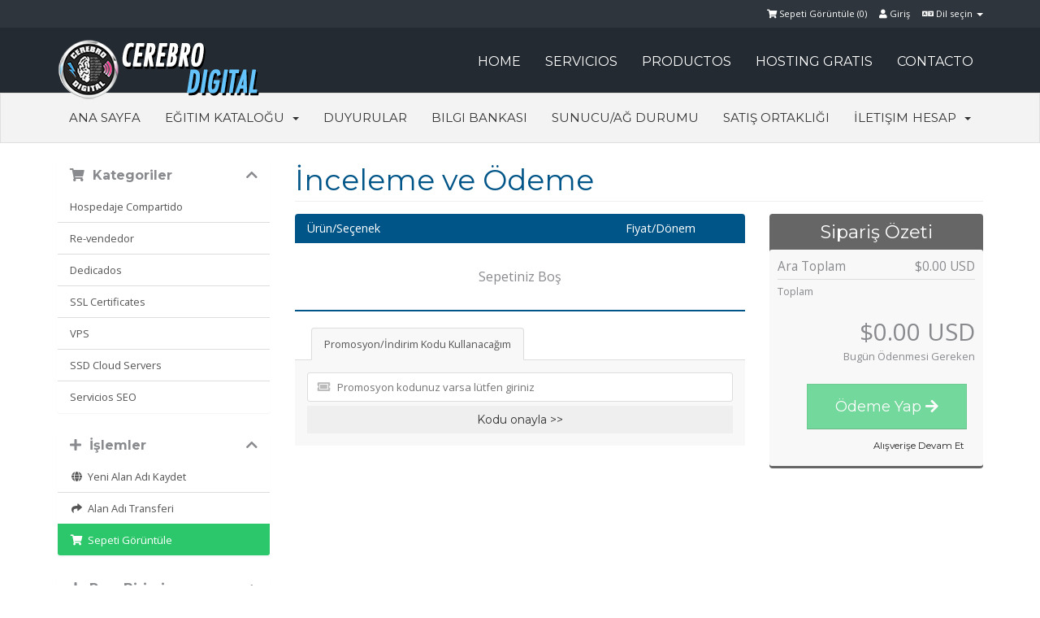

--- FILE ---
content_type: text/html; charset=utf-8
request_url: https://cerebro-digital.com/panel/cart.php?a=checkout&language=turkish
body_size: 11635
content:
<!DOCTYPE html>
<html lang="en">
<head>
    <meta charset="utf-8" />
    <meta http-equiv="X-UA-Compatible" content="IE=edge">
    <meta name="viewport" content="width=device-width, initial-scale=1">
    <title>Sepet - Cerebro Digital</title>

    <!-- Styling -->
<link href="//fonts.googleapis.com/css?family=Open+Sans:400,600|Raleway:400,700" rel="stylesheet">
<link href="/panel/templates/flathost/css/all.min.css?v=428f90" rel="stylesheet">
<link href="/panel/templates/flathost/css/custom.css" rel="stylesheet">
  
<!-- Flathost Styling -->
<link rel="stylesheet" href="/panel/templates/flathost/css/flathost.css">

<!--==== GOOGLE FONT =======-->
<link href="//fonts.googleapis.com/css?family=Montserrat:400,700" rel="stylesheet" type="text/css">

<!-- Custom Styling -->
<link href="/panel/templates/flathost/css/custom.css" rel="stylesheet">

<!-- HTML5 Shim and Respond.js IE8 support of HTML5 elements and media queries -->
<!-- WARNING: Respond.js doesn't work if you view the page via file:// -->
<!--[if lt IE 9]>
  <script src="https://oss.maxcdn.com/libs/html5shiv/3.7.0/html5shiv.js"></script>
  <script src="https://oss.maxcdn.com/libs/respond.js/1.4.2/respond.min.js"></script>
<![endif]-->

<script type="text/javascript">
    var csrfToken = 'ddfa7803cd87c1b14120f9df1515ca29eba76b70',
        markdownGuide = 'Markdown Rehberi',
        locale = 'en',
        saved = 'kaydedildi',
        saving = 'otomatik kaydediliyor';
</script>
<script src="/panel/templates/flathost/js/scripts.min.js?v=428f90"></script>


    
        <script type="text/javascript">
        //<![CDATA[
            jQuery(document).ready(function(){
    
                jQuery("input[name='phonenumber']").blur(function(){
                    if(!this.value.match(/^(\+?[0-9]{1,3})\.[0-9]+x?[0-9]*$/))
                    {
                        if(!jQuery("#msg").length)
                        {
                            jQuery("input[name='phonenumber']").after("<div id='msg'></div>");
                        }
                        jQuery("#msg").html("<span style='color:#DF0101'>Invalid Phone Number Format (ex. +1.4163334444 or 1.4163334444)</span>");
                         jQuery(".btn-primary").prop("disabled", true);
                    }
                    else
                    {
                        jQuery("#msg").html("");
                        jQuery(".btn-primary").prop("disabled", false);
                    }
                })
            
            jQuery("input[name='email']").blur(function(){
                if(!this.value.match(/^(("[\w-\s]+")|([\w-]+(?:\.[\w-]+)*)|("[\w-\s]+")([\w-]+(?:\.[\w-]+)*))(@((?:[\w-]+\.)*\w[\w-]{0,66})\.([a-z]{2,6}(?:\.[a-z]{2})?)$)|(@\[?((25[0-5]\.|2[0-4][0-9]\.|1[0-9]{2}\.|[0-9]{1,2}\.))((25[0-5]|2[0-4][0-9]|1[0-9]{2}|[0-9]{1,2})\.){2}(25[0-5]|2[0-4][0-9]|1[0-9]{2}|[0-9]{1,2})\]?$)/))
                {
                    if(!jQuery("#msgemail").length)
                    {
                        jQuery("input[name='email']").after("<div id='msgemail'></div>");
                    }
                    jQuery("#msgemail").html("<span style='color:#DF0101'>Invalid Email Format (ex. johndoe@domain.com)</span>");
                     jQuery(".btn-primary").prop("disabled", true);
                }
                else
                {
                    jQuery("#msgemail").html("");
                    jQuery(".btn-primary").prop("disabled", false);
                }
            })
        
            var phoneArray = ["contactdetails[Registrant][Phone]","contactdetails[Billing][Phone]","contactdetails[Admin][Phone]","contactdetails[Tech][Phone]"];
            jQuery("input[name^='contactdetails']").each(function(e){    
                  if(jQuery.inArray(this.name,phoneArray) >= 0)
                  {
                      var phoneVal = "";
                      jQuery("input[name='"+this.name+"']").blur(function(){
                            var divId = this.name.replace("contactdetails[","").replace("][Phone]","");
                            var phoneVal = this.value;
                            if(!phoneVal.match(/^(\+?[0-9]{1,3})\.[0-9]+x?[0-9]*$/))
                            {
                                if(!jQuery("#msg"+divId).length)
                                {
                                    jQuery("input[name='"+this.name+"']").after("<div id='msg"+divId+"'></div>");
                                }
                                jQuery("#msg"+divId).html("<span style='color:#DF0101'>Invalid Phone Number Format (ex. +1.4163334444 or 1.4163334444)</span>");
                                jQuery(".btn-primary").prop("disabled", true);
                                jQuery("input[value='Save Changes']").prop("disabled", true)
                            }
                            else
                            {
                                jQuery("#msg"+divId).html("");
                                jQuery(".btn-primary").prop("disabled", false);
                                jQuery("input[value='Save Changes']").prop("disabled", false)
                            }
                      })
                     
                  }
                
            });
            
        
            var emailArray = ["contactdetails[Registrant][Email]","contactdetails[Billing][Email]","contactdetails[Admin][Email]","contactdetails[Tech][Email]"];
            jQuery("input[name^='contactdetails']").each(function(e){    
                  if(jQuery.inArray(this.name,emailArray) >= 0)
                  {
                      var emailVal = "";
                      jQuery("input[name='"+this.name+"']").blur(function(){
                            var divIdEmail = this.name.replace("contactdetails[","").replace("]","").replace("[","").replace("]","");
                            var emailVal = this.value;
                            if(!emailVal.match(/^(("[\w-\s]+")|([\w-]+(?:\.[\w-]+)*)|("[\w-\s]+")([\w-]+(?:\.[\w-]+)*))(@((?:[\w-]+\.)*\w[\w-]{0,66})\.([a-z]{2,6}(?:\.[a-z]{2})?)$)|(@\[?((25[0-5]\.|2[0-4][0-9]\.|1[0-9]{2}\.|[0-9]{1,2}\.))((25[0-5]|2[0-4][0-9]|1[0-9]{2}|[0-9]{1,2})\.){2}(25[0-5]|2[0-4][0-9]|1[0-9]{2}|[0-9]{1,2})\]?$)/))
                            {
                                if(!jQuery("#msg"+divIdEmail).length)
                                {
                                    jQuery("input[name='"+this.name+"']").after("<div id='msg"+divIdEmail+"'></div>");
                                }
                                jQuery("#msg"+divIdEmail).html("<span style='color:#DF0101'>Invalid Email Format (ex. johndoe@domain.com)</span>");
                                jQuery(".btn-primary").prop("disabled", true);
                                jQuery("input[value='Save Changes']").prop("disabled", true);
                            }
                            else
                            {
                                jQuery("#msg"+divIdEmail).html("");
                                jQuery(".btn-primary").prop("disabled", false);
                                jQuery("input[value='Save Changes']").prop("disabled", false)
                            }
                      })
                     
                  }
                
            });
            
        
            var faxArray = ["contactdetails[Registrant][Fax]","contactdetails[Billing][Fax]","contactdetails[Admin][Fax]","contactdetails[Tech][Fax]"];
            jQuery("input[name^='contactdetails']").each(function(e){    
                  if(jQuery.inArray(this.name,faxArray) >= 0)
                  {
                      var faxVal = "";
                      jQuery("input[name='"+this.name+"']").blur(function(){
                            var divIdFax = this.name.replace("contactdetails[","").replace("]","").replace("[","").replace("]","");
                            var faxVal = this.value;
                            if(!faxVal.match(/^(\+?[0-9]{1,3})\.[0-9]+x?[0-9]*$/))
                            {
                                if(!jQuery("#msg"+divIdFax).length)
                                {
                                    jQuery("input[name='"+this.name+"']").after("<div id='msg"+divIdFax+"'></div>");
                                }
                                jQuery("#msg"+divIdFax).html("<span style='color:#DF0101'>Invalid Fax Format (ex. +1.4163334444 or 1.4163334444)</span>");
                                jQuery(".btn-primary").prop("disabled", true);
                                jQuery("input[value='Save Changes']").prop("disabled", true)
                            }
                            else
                            {
                                jQuery("#msg"+divIdFax).html("");
                                jQuery(".btn-primary").prop("disabled", false);
                                jQuery("input[value='Save Changes']").prop("disabled", false)
                            }
                      })
                     
                  }
                
            });
            
        
            jQuery("input[name='domaincontactphonenumber']").blur(function(){
                if(!this.value.match(/^(\+?[0-9]{1,3})\.[0-9]+x?[0-9]*$/))
                {
                    if(!jQuery("#msgdomaincontactphonenumber").length)
                    {
                        jQuery("input[name='domaincontactphonenumber']").after("<div id='msgdomaincontactphonenumber'></div>");
                    }
                    jQuery("#msgdomaincontactphonenumber").html("<span style='color:#DF0101'>Invalid Phone Number Format (ex. +1.4163334444 or 1.4163334444)</span>");
                     jQuery(".ordernow").prop("disabled", true);
                }
                else
                {
                    jQuery("#msgdomaincontactphonenumber").html("");
                    jQuery(".ordernow").prop("disabled", false);
                }
            })
        
            jQuery("input[name='domaincontactemail']").blur(function(){
                if(!this.value.match(/^(("[\w-\s]+")|([\w-]+(?:\.[\w-]+)*)|("[\w-\s]+")([\w-]+(?:\.[\w-]+)*))(@((?:[\w-]+\.)*\w[\w-]{0,66})\.([a-z]{2,6}(?:\.[a-z]{2})?)$)|(@\[?((25[0-5]\.|2[0-4][0-9]\.|1[0-9]{2}\.|[0-9]{1,2}\.))((25[0-5]|2[0-4][0-9]|1[0-9]{2}|[0-9]{1,2})\.){2}(25[0-5]|2[0-4][0-9]|1[0-9]{2}|[0-9]{1,2})\]?$)/))
                {
                    if(!jQuery("#msgdomaincontactemail").length)
                    {
                        jQuery("input[name='domaincontactemail']").after("<div id='msgdomaincontactemail'></div>");
                    }
                    jQuery("#msgdomaincontactemail").html("<span style='color:#DF0101'>Invalid Email Format (ex. johndoe@domain.com)</span>");
                    jQuery(".ordernow").prop("disabled", true);
                }
                else
                {
                    jQuery("#msgdomaincontactemail").html("");
                    jQuery(".ordernow").prop("disabled", false);
                }
            })
        
        });
        //]]>
        </script>



<!-- Dynamic Template Compatibility -->
<!-- Please update your theme to include or have a comment on the following to negate dynamic inclusion -->
<link rel="stylesheet" type="text/css" href="/panel/assets/css/fontawesome-all.min.css" />

</head>
<body>





        


		<div class="topbar">
			<div class="container">
				<div class="row">
				 
					<div class="col-md-12 tb-right">
						  <!-- Top Bar -->
        <div id="top-nav">
            <!-- Language -->
                            <div class="pull-right nav">
                    <a href="#" class="quick-nav" data-toggle="popover" id="languageChooser"><i class="fa fa-language"></i> Dil seçin <span class="caret"></span></a>
                    <div id="languageChooserContent" class="hidden">
                        <ul>
                                                            <li><a href="/panel/cart.php?a=checkout&amp;language=arabic">العربية</a></li>
                                                            <li><a href="/panel/cart.php?a=checkout&amp;language=azerbaijani">Azerbaijani</a></li>
                                                            <li><a href="/panel/cart.php?a=checkout&amp;language=catalan">Català</a></li>
                                                            <li><a href="/panel/cart.php?a=checkout&amp;language=chinese">中文</a></li>
                                                            <li><a href="/panel/cart.php?a=checkout&amp;language=croatian">Hrvatski</a></li>
                                                            <li><a href="/panel/cart.php?a=checkout&amp;language=czech">Čeština</a></li>
                                                            <li><a href="/panel/cart.php?a=checkout&amp;language=danish">Dansk</a></li>
                                                            <li><a href="/panel/cart.php?a=checkout&amp;language=dutch">Nederlands</a></li>
                                                            <li><a href="/panel/cart.php?a=checkout&amp;language=english">English</a></li>
                                                            <li><a href="/panel/cart.php?a=checkout&amp;language=estonian">Estonian</a></li>
                                                            <li><a href="/panel/cart.php?a=checkout&amp;language=farsi">Persian</a></li>
                                                            <li><a href="/panel/cart.php?a=checkout&amp;language=french">Français</a></li>
                                                            <li><a href="/panel/cart.php?a=checkout&amp;language=german">Deutsch</a></li>
                                                            <li><a href="/panel/cart.php?a=checkout&amp;language=hebrew">עברית</a></li>
                                                            <li><a href="/panel/cart.php?a=checkout&amp;language=hungarian">Magyar</a></li>
                                                            <li><a href="/panel/cart.php?a=checkout&amp;language=italian">Italiano</a></li>
                                                            <li><a href="/panel/cart.php?a=checkout&amp;language=macedonian">Macedonian</a></li>
                                                            <li><a href="/panel/cart.php?a=checkout&amp;language=norwegian">Norwegian</a></li>
                                                            <li><a href="/panel/cart.php?a=checkout&amp;language=portuguese-br">Português</a></li>
                                                            <li><a href="/panel/cart.php?a=checkout&amp;language=portuguese-pt">Português</a></li>
                                                            <li><a href="/panel/cart.php?a=checkout&amp;language=romanian">Română</a></li>
                                                            <li><a href="/panel/cart.php?a=checkout&amp;language=russian">Русский</a></li>
                                                            <li><a href="/panel/cart.php?a=checkout&amp;language=spanish">Español</a></li>
                                                            <li><a href="/panel/cart.php?a=checkout&amp;language=swedish">Svenska</a></li>
                                                            <li><a href="/panel/cart.php?a=checkout&amp;language=turkish">Türkçe</a></li>
                                                            <li><a href="/panel/cart.php?a=checkout&amp;language=ukranian">Українська</a></li>
                                                    </ul>
                    </div>
                </div>
                        <!-- Login/Account Notifications -->
                            <div class="pull-right nav">
                    <a href="#" class="quick-nav" data-toggle="popover" id="loginOrRegister" data-placement="bottom"><i class="fa fa-user"></i> Giriş</a>
                    <div id="loginOrRegisterContent" class="hidden">
                        <form action="https://cerebro-digital.com/panel/dologin.php" method="post" role="form">
<input type="hidden" name="token" value="ddfa7803cd87c1b14120f9df1515ca29eba76b70" />
                            <div class="form-group">
                                <input type="email" name="username" class="form-control" placeholder="E-Posta Adresi" required />
                            </div>
                            <div class="form-group">
                                <div class="input-group">
                                    <input type="password" name="password" class="form-control" placeholder="Şifre" autocomplete="off" required />
                                    <span class="input-group-btn">
                                        <input type="submit" class="btn btn-primary" value="Giriş" />
                                    </span>
                                </div>
                            </div>
                            <label class="checkbox-inline">
                                <input type="checkbox" name="rememberme" /> Beni hatırla &bull; <a href="/panel/pwreset.php">Şifremi Unuttum?</a>
                            </label>
                        </form>
                                                 <hr />
                            Henüz hesabınız yok mu? <a href="/panel/register.php">Buraya tıklayarak hemen hesap oluşturun...</a>
                                             </div>
                </div>
                        <!-- Shopping Cart -->
            <div class="pull-right nav">
                <a href="/panel/cart.php?a=view" class="quick-nav"><i class="fa fa-shopping-cart"></i> <span class="hidden-xs">Sepeti Görüntüle (</span><span id="cartItemCount">0</span><span class="hidden-xs">)</span></a>
            </div>
 
        </div>

       
					</div>
				</div>
			</div>
		</div>
        
		

<!--===== FLATHOST NAVIGATION ======-->

<nav class="navbar navbar-default navbar-static-top" role="navigation"> 
  <!-- Brand and toggle get grouped for better mobile display -->
  <div class="container">
    <div class="navbar-header">
      <button type="button" class="navbar-toggle" data-toggle="collapse" data-target=".navbar-ex1-collapse"> <span class="sr-only">Toggle navigation</span> <span class="icon-bar"></span> <span class="icon-bar"></span> <span class="icon-bar"></span> </button>
      <a class="navbar-brand" href="/panel/index.php"> <img src="/panel/templates/flathost/img/logo.png" alt="Cerebro Digital" /> </a> </div>
    <!-- Collect the nav links, forms, and other content for toggling -->
    <div class="collapse navbar-collapse navbar-ex1-collapse">
      <ul class="nav navbar-nav navbar-right">
        <li><a href="../index.html">HOME</a></li>
        <li class="hidden-sm"><a href="http://cerebro-digital.com/#servicios">SERVICIOS</a></li>
        <li class="hidden-sm"><a href="http://cerebro-digital.com/#productos">PRODUCTOS</a></li>
        <li><a href="http://cerebro-digital.com/#gratis">HOSTING GRATIS</a></li>
        <li><a href="#">CONTACTO</a></li>
      </ul>
      </li>
      </ul>
    </div>
    <!-- /.navbar-collapse --> 
    
  </div>
</nav>



<section id="main-menu">

    <nav id="nav" class="navbar navbar-inverse navbar-main" role="navigation">
        <div class="container">
            <!-- Brand and toggle get grouped for better mobile display -->
            <div class="navbar-header">
                <button type="button" class="navbar-toggle" data-toggle="collapse" data-target="#bs-example-navbar-collapse-1">
                    <span class="sr-only">Toggle navigation</span>
                    <span class="icon-bar"></span>
                    <span class="icon-bar"></span>
                    <span class="icon-bar"></span>
                </button>
            </div>

            <!-- Collect the nav links, forms, and other content for toggling -->
            <div class="collapse navbar-collapse" id="bs-example-navbar-collapse-1">

                <ul class="nav navbar-nav">

                        <li menuItemName="Home" id="Primary_Navbar-Home">
        <a href="/panel/index.php">
                        Ana Sayfa
                                </a>
            </li>
    <li menuItemName="Store" class="dropdown" id="Primary_Navbar-Store">
        <a class="dropdown-toggle" data-toggle="dropdown" href="#">
                        Eğitim Kataloğu
                        &nbsp;<b class="caret"></b>        </a>
                    <ul class="dropdown-menu">
                            <li menuItemName="Browse Products Services" id="Primary_Navbar-Store-Browse_Products_Services">
                    <a href="/panel/cart.php">
                                                Tümünü Görüntüle
                                            </a>
                </li>
                            <li menuItemName="Shop Divider 1" class="nav-divider" id="Primary_Navbar-Store-Shop_Divider_1">
                    <a href="">
                                                -----
                                            </a>
                </li>
                            <li menuItemName="Hospedaje Compartido" id="Primary_Navbar-Store-Hospedaje_Compartido">
                    <a href="/panel/cart.php?gid=1">
                                                Hospedaje Compartido
                                            </a>
                </li>
                            <li menuItemName="Re-vendedor" id="Primary_Navbar-Store-Re-vendedor">
                    <a href="/panel/cart.php?gid=2">
                                                Re-vendedor
                                            </a>
                </li>
                            <li menuItemName="Dedicados" id="Primary_Navbar-Store-Dedicados">
                    <a href="/panel/cart.php?gid=3">
                                                Dedicados
                                            </a>
                </li>
                            <li menuItemName="SSL Certificates" id="Primary_Navbar-Store-SSL_Certificates">
                    <a href="/panel/cart.php?gid=4">
                                                SSL Certificates
                                            </a>
                </li>
                            <li menuItemName="VPS" id="Primary_Navbar-Store-VPS">
                    <a href="/panel/cart.php?gid=7">
                                                VPS
                                            </a>
                </li>
                            <li menuItemName="SSD Cloud Servers" id="Primary_Navbar-Store-SSD_Cloud_Servers">
                    <a href="/panel/cart.php?gid=8">
                                                SSD Cloud Servers
                                            </a>
                </li>
                            <li menuItemName="Servicios SEO" id="Primary_Navbar-Store-Servicios_SEO">
                    <a href="/panel/cart.php?gid=9">
                                                Servicios SEO
                                            </a>
                </li>
                            <li menuItemName="Register a New Domain" id="Primary_Navbar-Store-Register_a_New_Domain">
                    <a href="/panel/cart.php?a=add&domain=register">
                                                Yeni Alan Adı Kaydet
                                            </a>
                </li>
                            <li menuItemName="Transfer a Domain to Us" id="Primary_Navbar-Store-Transfer_a_Domain_to_Us">
                    <a href="/panel/cart.php?a=add&domain=transfer">
                                                Alan Adı Transfer
                                            </a>
                </li>
                        </ul>
            </li>
    <li menuItemName="Announcements" id="Primary_Navbar-Announcements">
        <a href="/panel/index.php?rp=/announcements">
                        Duyurular
                                </a>
            </li>
    <li menuItemName="Knowledgebase" id="Primary_Navbar-Knowledgebase">
        <a href="/panel/index.php?rp=/knowledgebase">
                        Bilgi Bankası
                                </a>
            </li>
    <li menuItemName="Network Status" id="Primary_Navbar-Network_Status">
        <a href="/panel/serverstatus.php">
                        Sunucu/Ağ Durumu
                                </a>
            </li>
    <li menuItemName="Affiliates" id="Primary_Navbar-Affiliates">
        <a href="/panel/affiliates.php">
                        Satış Ortaklığı
                                </a>
            </li>
    <li menuItemName="Contact Us" id="Primary_Navbar-Contact_Us">
        <a href="/panel/contact.php">
                        İletişim
                                </a>
            </li>

                </ul>

                <ul class="nav navbar-nav navbar-right">

                        <li menuItemName="Account" class="dropdown" id="Secondary_Navbar-Account">
        <a class="dropdown-toggle" data-toggle="dropdown" href="#">
                        Hesap
                        &nbsp;<b class="caret"></b>        </a>
                    <ul class="dropdown-menu">
                            <li menuItemName="Login" id="Secondary_Navbar-Account-Login">
                    <a href="/panel/clientarea.php">
                                                Giriş
                                            </a>
                </li>
                            <li menuItemName="Register" id="Secondary_Navbar-Account-Register">
                    <a href="/panel/register.php">
                                                Kayıt
                                            </a>
                </li>
                            <li menuItemName="Divider" class="nav-divider" id="Secondary_Navbar-Account-Divider">
                    <a href="">
                                                -----
                                            </a>
                </li>
                            <li menuItemName="Forgot Password?" id="Secondary_Navbar-Account-Forgot_Password?">
                    <a href="/panel/index.php?rp=/password/reset/begin">
                                                Şifremi Unuttum?
                                            </a>
                </li>
                        </ul>
            </li>

                </ul>

            </div><!-- /.navbar-collapse -->
        </div>
    </nav>

</section>






<section id="main-body" class="container">

    <div class="row">
                <!-- Container for main page display content -->
        <div class="col-xs-12 main-content">
            


    <script>
        // Define state tab index value
        var statesTab = 10;
        var stateNotRequired = true;
    </script>
    <link rel="stylesheet" type="text/css" href="/panel/templates/orderforms/standard_cart/css/all.min.css?v=428f90" />
<script type="text/javascript" src="/panel/templates/orderforms/standard_cart/js/scripts.min.js?v=428f90"></script>
    <script type="text/javascript" src="/panel/assets/js/StatesDropdown.js"></script>

    <div id="order-standard_cart">

        <div class="row">

            <div class="pull-md-right col-md-9">

                <div class="header-lined">
                    <h1>İnceleme ve Ödeme</h1>
                </div>

            </div>

            <div class="col-md-3 pull-md-left sidebar hidden-xs hidden-sm">

                    <div menuItemName="Categories" class="panel panel-sidebar">
        <div class="panel-heading">
            <h3 class="panel-title">
                                    <i class="fas fa-shopping-cart"></i>&nbsp;
                
                Kategoriler

                
                <i class="fas fa-chevron-up panel-minimise pull-right"></i>
            </h3>
        </div>

        
                    <div class="list-group">
                                                            <a menuItemName="Hospedaje Compartido" href="/panel/cart.php?gid=1" class="list-group-item" id="Secondary_Sidebar-Categories-Hospedaje_Compartido">
                            
                            Hospedaje Compartido

                                                    </a>
                                                                                <a menuItemName="Re-vendedor" href="/panel/cart.php?gid=2" class="list-group-item" id="Secondary_Sidebar-Categories-Re-vendedor">
                            
                            Re-vendedor

                                                    </a>
                                                                                <a menuItemName="Dedicados" href="/panel/cart.php?gid=3" class="list-group-item" id="Secondary_Sidebar-Categories-Dedicados">
                            
                            Dedicados

                                                    </a>
                                                                                <a menuItemName="SSL Certificates" href="/panel/cart.php?gid=4" class="list-group-item" id="Secondary_Sidebar-Categories-SSL_Certificates">
                            
                            SSL Certificates

                                                    </a>
                                                                                <a menuItemName="VPS" href="/panel/cart.php?gid=7" class="list-group-item" id="Secondary_Sidebar-Categories-VPS">
                            
                            VPS

                                                    </a>
                                                                                <a menuItemName="SSD Cloud Servers" href="/panel/cart.php?gid=8" class="list-group-item" id="Secondary_Sidebar-Categories-SSD_Cloud_Servers">
                            
                            SSD Cloud Servers

                                                    </a>
                                                                                <a menuItemName="Servicios SEO" href="/panel/cart.php?gid=9" class="list-group-item" id="Secondary_Sidebar-Categories-Servicios_SEO">
                            
                            Servicios SEO

                                                    </a>
                                                </div>
        
            </div>

        <div menuItemName="Actions" class="panel panel-sidebar">
        <div class="panel-heading">
            <h3 class="panel-title">
                                    <i class="fas fa-plus"></i>&nbsp;
                
                İşlemler

                
                <i class="fas fa-chevron-up panel-minimise pull-right"></i>
            </h3>
        </div>

        
                    <div class="list-group">
                                                            <a menuItemName="Domain Registration" href="/panel/cart.php?a=add&domain=register" class="list-group-item" id="Secondary_Sidebar-Actions-Domain_Registration">
                                                            <i class="fas fa-globe fa-fw"></i>&nbsp;
                            
                            Yeni Alan Adı Kaydet

                                                    </a>
                                                                                <a menuItemName="Domain Transfer" href="/panel/cart.php?a=add&domain=transfer" class="list-group-item" id="Secondary_Sidebar-Actions-Domain_Transfer">
                                                            <i class="fas fa-share fa-fw"></i>&nbsp;
                            
                            Alan Adı Transferi

                                                    </a>
                                                                                <a menuItemName="View Cart" href="/panel/cart.php?a=view" class="list-group-item active" id="Secondary_Sidebar-Actions-View_Cart">
                                                            <i class="fas fa-shopping-cart fa-fw"></i>&nbsp;
                            
                            Sepeti Görüntüle

                                                    </a>
                                                </div>
        
            </div>

        <div menuItemName="Choose Currency" class="panel panel-sidebar">
        <div class="panel-heading">
            <h3 class="panel-title">
                                    <i class="fas fa-plus"></i>&nbsp;
                
                Para Birimi

                
                <i class="fas fa-chevron-up panel-minimise pull-right"></i>
            </h3>
        </div>

                    <div class="panel-body">
                <form method="post" action="cart.php?a=view">
<input type="hidden" name="token" value="ddfa7803cd87c1b14120f9df1515ca29eba76b70" />
    <select name="currency" onchange="submit()" class="form-control"><option value="2">MXN</option><option value="1" selected>USD</option>    </select>
</form>
            </div>
        
        
            </div>

    
            </div>

            <div class="col-md-9 pull-md-right">

                <div class="categories-collapsed visible-xs visible-sm clearfix">

    <div class="pull-left form-inline">
        <form method="get" action="/panel/cart.php">
            <select name="gid" onchange="submit()" class="form-control">
                <optgroup label="Product Categories">
                                            <option value="1">Hospedaje Compartido</option>
                                            <option value="2">Re-vendedor</option>
                                            <option value="3">Dedicados</option>
                                            <option value="4">SSL Certificates</option>
                                            <option value="7">VPS</option>
                                            <option value="8">SSD Cloud Servers</option>
                                            <option value="9">Servicios SEO</option>
                                    </optgroup>
                <optgroup label="Actions">
                                                                <option value="registerdomain">Yeni Alan Adı Kaydet</option>
                                                                <option value="transferdomain">Alan Adı Transferi</option>
                                        <option value="viewcart">Sepeti Görüntüle</option>
                </optgroup>
            </select>
        </form>
    </div>

            <div class="pull-right form-inline">
            <form method="post" action="cart.php?a=checkout">
<input type="hidden" name="token" value="ddfa7803cd87c1b14120f9df1515ca29eba76b70" />
                <select name="currency" onchange="submit()" class="form-control">
                    <option value="">Para Birimi</option>
                                            <option value="2">MXN</option>
                                            <option value="1" selected>USD</option>
                                    </select>
            </form>
        </div>
    
</div>

                <div class="row">
                    <div class="col-md-8">

                        
                        
                        <form method="post" action="/panel/cart.php?a=view">
<input type="hidden" name="token" value="ddfa7803cd87c1b14120f9df1515ca29eba76b70" />

                            <div class="view-cart-items-header">
                                <div class="row">
                                    <div class="col-sm-7 col-xs-7">
                                        Ürün/Seçenek
                                    </div>
                                                                        <div class="col-sm-4 col-xs-5 text-right">
                                        Fiyat/Dönem
                                    </div>
                                </div>
                            </div>
                            <div class="view-cart-items">

                                
                                
                                
                                
                                
                                                                    <div class="view-cart-empty">
                                        Sepetiniz Boş
                                    </div>
                                
                            </div>

                            
                        </form>

                        
                        
                        <div class="view-cart-tabs">
                            <ul class="nav nav-tabs" role="tablist">
                                <li role="presentation" class="active"><a href="#applyPromo" aria-controls="applyPromo" role="tab" data-toggle="tab">Promosyon/İndirim Kodu Kullanacağım</a></li>
                                                            </ul>
                            <div class="tab-content">
                                <div role="tabpanel" class="tab-pane active promo" id="applyPromo">
                                                                            <form method="post" action="cart.php?a=view">
<input type="hidden" name="token" value="ddfa7803cd87c1b14120f9df1515ca29eba76b70" />
                                            <div class="form-group prepend-icon ">
                                                <label for="cardno" class="field-icon">
                                                    <i class="fas fa-ticket-alt"></i>
                                                </label>
                                                <input type="text" name="promocode" id="inputPromotionCode" class="field" placeholder="Promosyon kodunuz varsa lütfen giriniz" required="required">
                                            </div>
                                            <button type="submit" name="validatepromo" class="btn btn-block" value="Kodu onayla &gt;&gt;">
                                                Kodu onayla &gt;&gt;
                                            </button>
                                        </form>
                                                                    </div>
                                <div role="tabpanel" class="tab-pane" id="calcTaxes">

                                    <form method="post" action="cart.php?a=setstateandcountry">
<input type="hidden" name="token" value="ddfa7803cd87c1b14120f9df1515ca29eba76b70" />
                                        <div class="form-horizontal">
                                            <div class="form-group">
                                                <label for="inputState" class="col-sm-4 control-label">İlçe</label>
                                                <div class="col-sm-7">
                                                    <input type="text" name="state" id="inputState" value="" class="form-control" />
                                                </div>
                                            </div>
                                            <div class="form-group">
                                                <label for="inputCountry" class="col-sm-4 control-label">Ülke</label>
                                                <div class="col-sm-7">
                                                    <select name="country" id="inputCountry" class="form-control">
                                                                                                                    <option value="AF">
                                                                Afghanistan
                                                            </option>
                                                                                                                    <option value="AX">
                                                                Aland Islands
                                                            </option>
                                                                                                                    <option value="AL">
                                                                Albania
                                                            </option>
                                                                                                                    <option value="DZ">
                                                                Algeria
                                                            </option>
                                                                                                                    <option value="AS">
                                                                American Samoa
                                                            </option>
                                                                                                                    <option value="AD">
                                                                Andorra
                                                            </option>
                                                                                                                    <option value="AO">
                                                                Angola
                                                            </option>
                                                                                                                    <option value="AI">
                                                                Anguilla
                                                            </option>
                                                                                                                    <option value="AQ">
                                                                Antarctica
                                                            </option>
                                                                                                                    <option value="AG">
                                                                Antigua And Barbuda
                                                            </option>
                                                                                                                    <option value="AR">
                                                                Argentina
                                                            </option>
                                                                                                                    <option value="AM">
                                                                Armenia
                                                            </option>
                                                                                                                    <option value="AW">
                                                                Aruba
                                                            </option>
                                                                                                                    <option value="AU">
                                                                Australia
                                                            </option>
                                                                                                                    <option value="AT">
                                                                Austria
                                                            </option>
                                                                                                                    <option value="AZ">
                                                                Azerbaijan
                                                            </option>
                                                                                                                    <option value="BS">
                                                                Bahamas
                                                            </option>
                                                                                                                    <option value="BH">
                                                                Bahrain
                                                            </option>
                                                                                                                    <option value="BD">
                                                                Bangladesh
                                                            </option>
                                                                                                                    <option value="BB">
                                                                Barbados
                                                            </option>
                                                                                                                    <option value="BY">
                                                                Belarus
                                                            </option>
                                                                                                                    <option value="BE">
                                                                Belgium
                                                            </option>
                                                                                                                    <option value="BZ">
                                                                Belize
                                                            </option>
                                                                                                                    <option value="BJ">
                                                                Benin
                                                            </option>
                                                                                                                    <option value="BM">
                                                                Bermuda
                                                            </option>
                                                                                                                    <option value="BT">
                                                                Bhutan
                                                            </option>
                                                                                                                    <option value="BO">
                                                                Bolivia
                                                            </option>
                                                                                                                    <option value="BA">
                                                                Bosnia And Herzegovina
                                                            </option>
                                                                                                                    <option value="BW">
                                                                Botswana
                                                            </option>
                                                                                                                    <option value="BV">
                                                                Bouvet Island
                                                            </option>
                                                                                                                    <option value="BR">
                                                                Brazil
                                                            </option>
                                                                                                                    <option value="IO">
                                                                British Indian Ocean Territory
                                                            </option>
                                                                                                                    <option value="BN">
                                                                Brunei Darussalam
                                                            </option>
                                                                                                                    <option value="BG">
                                                                Bulgaria
                                                            </option>
                                                                                                                    <option value="BF">
                                                                Burkina Faso
                                                            </option>
                                                                                                                    <option value="BI">
                                                                Burundi
                                                            </option>
                                                                                                                    <option value="KH">
                                                                Cambodia
                                                            </option>
                                                                                                                    <option value="CM">
                                                                Cameroon
                                                            </option>
                                                                                                                    <option value="CA">
                                                                Canada
                                                            </option>
                                                                                                                    <option value="CV">
                                                                Cape Verde
                                                            </option>
                                                                                                                    <option value="KY">
                                                                Cayman Islands
                                                            </option>
                                                                                                                    <option value="CF">
                                                                Central African Republic
                                                            </option>
                                                                                                                    <option value="TD">
                                                                Chad
                                                            </option>
                                                                                                                    <option value="CL">
                                                                Chile
                                                            </option>
                                                                                                                    <option value="CN">
                                                                China
                                                            </option>
                                                                                                                    <option value="CX">
                                                                Christmas Island
                                                            </option>
                                                                                                                    <option value="CC">
                                                                Cocos (Keeling) Islands
                                                            </option>
                                                                                                                    <option value="CO">
                                                                Colombia
                                                            </option>
                                                                                                                    <option value="KM">
                                                                Comoros
                                                            </option>
                                                                                                                    <option value="CG">
                                                                Congo
                                                            </option>
                                                                                                                    <option value="CD">
                                                                Congo, Democratic Republic
                                                            </option>
                                                                                                                    <option value="CK">
                                                                Cook Islands
                                                            </option>
                                                                                                                    <option value="CR">
                                                                Costa Rica
                                                            </option>
                                                                                                                    <option value="CI">
                                                                Cote D'Ivoire
                                                            </option>
                                                                                                                    <option value="HR">
                                                                Croatia
                                                            </option>
                                                                                                                    <option value="CU">
                                                                Cuba
                                                            </option>
                                                                                                                    <option value="CW">
                                                                Curacao
                                                            </option>
                                                                                                                    <option value="CY">
                                                                Cyprus
                                                            </option>
                                                                                                                    <option value="CZ">
                                                                Czech Republic
                                                            </option>
                                                                                                                    <option value="DK">
                                                                Denmark
                                                            </option>
                                                                                                                    <option value="DJ">
                                                                Djibouti
                                                            </option>
                                                                                                                    <option value="DM">
                                                                Dominica
                                                            </option>
                                                                                                                    <option value="DO">
                                                                Dominican Republic
                                                            </option>
                                                                                                                    <option value="EC">
                                                                Ecuador
                                                            </option>
                                                                                                                    <option value="EG">
                                                                Egypt
                                                            </option>
                                                                                                                    <option value="SV">
                                                                El Salvador
                                                            </option>
                                                                                                                    <option value="GQ">
                                                                Equatorial Guinea
                                                            </option>
                                                                                                                    <option value="ER">
                                                                Eritrea
                                                            </option>
                                                                                                                    <option value="EE">
                                                                Estonia
                                                            </option>
                                                                                                                    <option value="ET">
                                                                Ethiopia
                                                            </option>
                                                                                                                    <option value="FK">
                                                                Falkland Islands (Malvinas)
                                                            </option>
                                                                                                                    <option value="FO">
                                                                Faroe Islands
                                                            </option>
                                                                                                                    <option value="FJ">
                                                                Fiji
                                                            </option>
                                                                                                                    <option value="FI">
                                                                Finland
                                                            </option>
                                                                                                                    <option value="FR">
                                                                France
                                                            </option>
                                                                                                                    <option value="GF">
                                                                French Guiana
                                                            </option>
                                                                                                                    <option value="PF">
                                                                French Polynesia
                                                            </option>
                                                                                                                    <option value="TF">
                                                                French Southern Territories
                                                            </option>
                                                                                                                    <option value="GA">
                                                                Gabon
                                                            </option>
                                                                                                                    <option value="GM">
                                                                Gambia
                                                            </option>
                                                                                                                    <option value="GE">
                                                                Georgia
                                                            </option>
                                                                                                                    <option value="DE">
                                                                Germany
                                                            </option>
                                                                                                                    <option value="GH">
                                                                Ghana
                                                            </option>
                                                                                                                    <option value="GI">
                                                                Gibraltar
                                                            </option>
                                                                                                                    <option value="GR">
                                                                Greece
                                                            </option>
                                                                                                                    <option value="GL">
                                                                Greenland
                                                            </option>
                                                                                                                    <option value="GD">
                                                                Grenada
                                                            </option>
                                                                                                                    <option value="GP">
                                                                Guadeloupe
                                                            </option>
                                                                                                                    <option value="GU">
                                                                Guam
                                                            </option>
                                                                                                                    <option value="GT">
                                                                Guatemala
                                                            </option>
                                                                                                                    <option value="GG">
                                                                Guernsey
                                                            </option>
                                                                                                                    <option value="GN">
                                                                Guinea
                                                            </option>
                                                                                                                    <option value="GW">
                                                                Guinea-Bissau
                                                            </option>
                                                                                                                    <option value="GY">
                                                                Guyana
                                                            </option>
                                                                                                                    <option value="HT">
                                                                Haiti
                                                            </option>
                                                                                                                    <option value="HM">
                                                                Heard Island & Mcdonald Islands
                                                            </option>
                                                                                                                    <option value="VA">
                                                                Holy See (Vatican City State)
                                                            </option>
                                                                                                                    <option value="HN">
                                                                Honduras
                                                            </option>
                                                                                                                    <option value="HK">
                                                                Hong Kong
                                                            </option>
                                                                                                                    <option value="HU">
                                                                Hungary
                                                            </option>
                                                                                                                    <option value="IS">
                                                                Iceland
                                                            </option>
                                                                                                                    <option value="IN">
                                                                India
                                                            </option>
                                                                                                                    <option value="ID">
                                                                Indonesia
                                                            </option>
                                                                                                                    <option value="IR">
                                                                Iran, Islamic Republic Of
                                                            </option>
                                                                                                                    <option value="IQ">
                                                                Iraq
                                                            </option>
                                                                                                                    <option value="IE">
                                                                Ireland
                                                            </option>
                                                                                                                    <option value="IM">
                                                                Isle Of Man
                                                            </option>
                                                                                                                    <option value="IL">
                                                                Israel
                                                            </option>
                                                                                                                    <option value="IT">
                                                                Italy
                                                            </option>
                                                                                                                    <option value="JM">
                                                                Jamaica
                                                            </option>
                                                                                                                    <option value="JP">
                                                                Japan
                                                            </option>
                                                                                                                    <option value="JE">
                                                                Jersey
                                                            </option>
                                                                                                                    <option value="JO">
                                                                Jordan
                                                            </option>
                                                                                                                    <option value="KZ">
                                                                Kazakhstan
                                                            </option>
                                                                                                                    <option value="KE">
                                                                Kenya
                                                            </option>
                                                                                                                    <option value="KI">
                                                                Kiribati
                                                            </option>
                                                                                                                    <option value="KR">
                                                                Korea
                                                            </option>
                                                                                                                    <option value="KW">
                                                                Kuwait
                                                            </option>
                                                                                                                    <option value="KG">
                                                                Kyrgyzstan
                                                            </option>
                                                                                                                    <option value="LA">
                                                                Lao People's Democratic Republic
                                                            </option>
                                                                                                                    <option value="LV">
                                                                Latvia
                                                            </option>
                                                                                                                    <option value="LB">
                                                                Lebanon
                                                            </option>
                                                                                                                    <option value="LS">
                                                                Lesotho
                                                            </option>
                                                                                                                    <option value="LR">
                                                                Liberia
                                                            </option>
                                                                                                                    <option value="LY">
                                                                Libyan Arab Jamahiriya
                                                            </option>
                                                                                                                    <option value="LI">
                                                                Liechtenstein
                                                            </option>
                                                                                                                    <option value="LT">
                                                                Lithuania
                                                            </option>
                                                                                                                    <option value="LU">
                                                                Luxembourg
                                                            </option>
                                                                                                                    <option value="MO">
                                                                Macao
                                                            </option>
                                                                                                                    <option value="MK">
                                                                Macedonia
                                                            </option>
                                                                                                                    <option value="MG">
                                                                Madagascar
                                                            </option>
                                                                                                                    <option value="MW">
                                                                Malawi
                                                            </option>
                                                                                                                    <option value="MY">
                                                                Malaysia
                                                            </option>
                                                                                                                    <option value="MV">
                                                                Maldives
                                                            </option>
                                                                                                                    <option value="ML">
                                                                Mali
                                                            </option>
                                                                                                                    <option value="MT">
                                                                Malta
                                                            </option>
                                                                                                                    <option value="MH">
                                                                Marshall Islands
                                                            </option>
                                                                                                                    <option value="MQ">
                                                                Martinique
                                                            </option>
                                                                                                                    <option value="MR">
                                                                Mauritania
                                                            </option>
                                                                                                                    <option value="MU">
                                                                Mauritius
                                                            </option>
                                                                                                                    <option value="YT">
                                                                Mayotte
                                                            </option>
                                                                                                                    <option value="MX" selected>
                                                                Mexico
                                                            </option>
                                                                                                                    <option value="FM">
                                                                Micronesia, Federated States Of
                                                            </option>
                                                                                                                    <option value="MD">
                                                                Moldova
                                                            </option>
                                                                                                                    <option value="MC">
                                                                Monaco
                                                            </option>
                                                                                                                    <option value="MN">
                                                                Mongolia
                                                            </option>
                                                                                                                    <option value="ME">
                                                                Montenegro
                                                            </option>
                                                                                                                    <option value="MS">
                                                                Montserrat
                                                            </option>
                                                                                                                    <option value="MA">
                                                                Morocco
                                                            </option>
                                                                                                                    <option value="MZ">
                                                                Mozambique
                                                            </option>
                                                                                                                    <option value="MM">
                                                                Myanmar
                                                            </option>
                                                                                                                    <option value="NA">
                                                                Namibia
                                                            </option>
                                                                                                                    <option value="NR">
                                                                Nauru
                                                            </option>
                                                                                                                    <option value="NP">
                                                                Nepal
                                                            </option>
                                                                                                                    <option value="NL">
                                                                Netherlands
                                                            </option>
                                                                                                                    <option value="AN">
                                                                Netherlands Antilles
                                                            </option>
                                                                                                                    <option value="NC">
                                                                New Caledonia
                                                            </option>
                                                                                                                    <option value="NZ">
                                                                New Zealand
                                                            </option>
                                                                                                                    <option value="NI">
                                                                Nicaragua
                                                            </option>
                                                                                                                    <option value="NE">
                                                                Niger
                                                            </option>
                                                                                                                    <option value="NG">
                                                                Nigeria
                                                            </option>
                                                                                                                    <option value="NU">
                                                                Niue
                                                            </option>
                                                                                                                    <option value="NF">
                                                                Norfolk Island
                                                            </option>
                                                                                                                    <option value="MP">
                                                                Northern Mariana Islands
                                                            </option>
                                                                                                                    <option value="NO">
                                                                Norway
                                                            </option>
                                                                                                                    <option value="OM">
                                                                Oman
                                                            </option>
                                                                                                                    <option value="PK">
                                                                Pakistan
                                                            </option>
                                                                                                                    <option value="PW">
                                                                Palau
                                                            </option>
                                                                                                                    <option value="PS">
                                                                Palestine, State of
                                                            </option>
                                                                                                                    <option value="PA">
                                                                Panama
                                                            </option>
                                                                                                                    <option value="PG">
                                                                Papua New Guinea
                                                            </option>
                                                                                                                    <option value="PY">
                                                                Paraguay
                                                            </option>
                                                                                                                    <option value="PE">
                                                                Peru
                                                            </option>
                                                                                                                    <option value="PH">
                                                                Philippines
                                                            </option>
                                                                                                                    <option value="PN">
                                                                Pitcairn
                                                            </option>
                                                                                                                    <option value="PL">
                                                                Poland
                                                            </option>
                                                                                                                    <option value="PT">
                                                                Portugal
                                                            </option>
                                                                                                                    <option value="PR">
                                                                Puerto Rico
                                                            </option>
                                                                                                                    <option value="QA">
                                                                Qatar
                                                            </option>
                                                                                                                    <option value="RE">
                                                                Reunion
                                                            </option>
                                                                                                                    <option value="RO">
                                                                Romania
                                                            </option>
                                                                                                                    <option value="RU">
                                                                Russian Federation
                                                            </option>
                                                                                                                    <option value="RW">
                                                                Rwanda
                                                            </option>
                                                                                                                    <option value="BL">
                                                                Saint Barthelemy
                                                            </option>
                                                                                                                    <option value="SH">
                                                                Saint Helena
                                                            </option>
                                                                                                                    <option value="KN">
                                                                Saint Kitts And Nevis
                                                            </option>
                                                                                                                    <option value="LC">
                                                                Saint Lucia
                                                            </option>
                                                                                                                    <option value="MF">
                                                                Saint Martin
                                                            </option>
                                                                                                                    <option value="PM">
                                                                Saint Pierre And Miquelon
                                                            </option>
                                                                                                                    <option value="VC">
                                                                Saint Vincent And Grenadines
                                                            </option>
                                                                                                                    <option value="WS">
                                                                Samoa
                                                            </option>
                                                                                                                    <option value="SM">
                                                                San Marino
                                                            </option>
                                                                                                                    <option value="ST">
                                                                Sao Tome And Principe
                                                            </option>
                                                                                                                    <option value="SA">
                                                                Saudi Arabia
                                                            </option>
                                                                                                                    <option value="SN">
                                                                Senegal
                                                            </option>
                                                                                                                    <option value="RS">
                                                                Serbia
                                                            </option>
                                                                                                                    <option value="SC">
                                                                Seychelles
                                                            </option>
                                                                                                                    <option value="SL">
                                                                Sierra Leone
                                                            </option>
                                                                                                                    <option value="SG">
                                                                Singapore
                                                            </option>
                                                                                                                    <option value="SK">
                                                                Slovakia
                                                            </option>
                                                                                                                    <option value="SI">
                                                                Slovenia
                                                            </option>
                                                                                                                    <option value="SB">
                                                                Solomon Islands
                                                            </option>
                                                                                                                    <option value="SO">
                                                                Somalia
                                                            </option>
                                                                                                                    <option value="ZA">
                                                                South Africa
                                                            </option>
                                                                                                                    <option value="GS">
                                                                South Georgia And Sandwich Isl.
                                                            </option>
                                                                                                                    <option value="ES">
                                                                Spain
                                                            </option>
                                                                                                                    <option value="LK">
                                                                Sri Lanka
                                                            </option>
                                                                                                                    <option value="SD">
                                                                Sudan
                                                            </option>
                                                                                                                    <option value="SR">
                                                                Suriname
                                                            </option>
                                                                                                                    <option value="SJ">
                                                                Svalbard And Jan Mayen
                                                            </option>
                                                                                                                    <option value="SZ">
                                                                Swaziland
                                                            </option>
                                                                                                                    <option value="SE">
                                                                Sweden
                                                            </option>
                                                                                                                    <option value="CH">
                                                                Switzerland
                                                            </option>
                                                                                                                    <option value="SY">
                                                                Syrian Arab Republic
                                                            </option>
                                                                                                                    <option value="TW">
                                                                Taiwan
                                                            </option>
                                                                                                                    <option value="TJ">
                                                                Tajikistan
                                                            </option>
                                                                                                                    <option value="TZ">
                                                                Tanzania
                                                            </option>
                                                                                                                    <option value="TH">
                                                                Thailand
                                                            </option>
                                                                                                                    <option value="TL">
                                                                Timor-Leste
                                                            </option>
                                                                                                                    <option value="TG">
                                                                Togo
                                                            </option>
                                                                                                                    <option value="TK">
                                                                Tokelau
                                                            </option>
                                                                                                                    <option value="TO">
                                                                Tonga
                                                            </option>
                                                                                                                    <option value="TT">
                                                                Trinidad And Tobago
                                                            </option>
                                                                                                                    <option value="TN">
                                                                Tunisia
                                                            </option>
                                                                                                                    <option value="TR">
                                                                Turkey
                                                            </option>
                                                                                                                    <option value="TM">
                                                                Turkmenistan
                                                            </option>
                                                                                                                    <option value="TC">
                                                                Turks And Caicos Islands
                                                            </option>
                                                                                                                    <option value="TV">
                                                                Tuvalu
                                                            </option>
                                                                                                                    <option value="UG">
                                                                Uganda
                                                            </option>
                                                                                                                    <option value="UA">
                                                                Ukraine
                                                            </option>
                                                                                                                    <option value="AE">
                                                                United Arab Emirates
                                                            </option>
                                                                                                                    <option value="GB">
                                                                United Kingdom
                                                            </option>
                                                                                                                    <option value="US">
                                                                United States
                                                            </option>
                                                                                                                    <option value="UM">
                                                                United States Outlying Islands
                                                            </option>
                                                                                                                    <option value="UY">
                                                                Uruguay
                                                            </option>
                                                                                                                    <option value="UZ">
                                                                Uzbekistan
                                                            </option>
                                                                                                                    <option value="VU">
                                                                Vanuatu
                                                            </option>
                                                                                                                    <option value="VE">
                                                                Venezuela
                                                            </option>
                                                                                                                    <option value="VN">
                                                                Viet Nam
                                                            </option>
                                                                                                                    <option value="VG">
                                                                Virgin Islands, British
                                                            </option>
                                                                                                                    <option value="VI">
                                                                Virgin Islands, U.S.
                                                            </option>
                                                                                                                    <option value="WF">
                                                                Wallis And Futuna
                                                            </option>
                                                                                                                    <option value="EH">
                                                                Western Sahara
                                                            </option>
                                                                                                                    <option value="YE">
                                                                Yemen
                                                            </option>
                                                                                                                    <option value="ZM">
                                                                Zambia
                                                            </option>
                                                                                                                    <option value="ZW">
                                                                Zimbabwe
                                                            </option>
                                                                                                            </select>
                                                </div>
                                            </div>
                                            <div class="form-group text-center">
                                                <button type="submit" class="btn">
                                                    Fiyatı Güncelle
                                                </button>
                                            </div>
                                        </div>
                                    </form>

                                </div>
                            </div>
                        </div>

                    </div>
                    <div class="col-md-4" id="scrollingPanelContainer">

                        <div class="order-summary" id="orderSummary">
                            <div class="loader" id="orderSummaryLoader" style="display: none;">
                                <i class="fas fa-fw fa-sync fa-spin"></i>
                            </div>
                            <h2>Sipariş Özeti</h2>
                            <div class="summary-container">

                                <div class="subtotal clearfix">
                                    <span class="pull-left">Ara Toplam</span>
                                    <span id="subtotal" class="pull-right">$0.00 USD</span>
                                </div>
                                                                <div class="recurring-totals clearfix">
                                    <span class="pull-left">Toplam</span>
                                    <span id="recurring" class="pull-right recurring-charges">
                                        <span id="recurringMonthly" style="display:none;">
                                            <span class="cost"></span> Aylık<br />
                                        </span>
                                        <span id="recurringQuarterly" style="display:none;">
                                            <span class="cost"></span> 3 Aylık<br />
                                        </span>
                                        <span id="recurringSemiAnnually" style="display:none;">
                                            <span class="cost"></span> 6 Aylık<br />
                                        </span>
                                        <span id="recurringAnnually" style="display:none;">
                                            <span class="cost"></span> Yıllık<br />
                                        </span>
                                        <span id="recurringBiennially" style="display:none;">
                                            <span class="cost"></span> 2 Yıllık<br />
                                        </span>
                                        <span id="recurringTriennially" style="display:none;">
                                            <span class="cost"></span> 3 Yıllık<br />
                                        </span>
                                    </span>
                                </div>

                                <div class="total-due-today total-due-today-padded">
                                    <span id="totalDueToday" class="amt">$0.00 USD</span>
                                    <span>Bugün Ödenmesi Gereken</span>
                                </div>

                                <div class="text-right">
                                    <a href="cart.php?a=checkout" class="btn btn-success btn-lg btn-checkout disabled" id="checkout">
                                        Ödeme Yap
                                        <i class="fas fa-arrow-right"></i>
                                    </a><br />
                                    <a href="cart.php" class="btn btn-link btn-continue-shopping" id="continueShopping">
                                        Alışverişe Devam Et
                                    </a>
                                </div>

                            </div>
                        </div>
                    </div>
                </div>
            </div>
        </div>

        <form method="post" action="cart.php">
<input type="hidden" name="token" value="ddfa7803cd87c1b14120f9df1515ca29eba76b70" />
            <input type="hidden" name="a" value="remove" />
            <input type="hidden" name="r" value="" id="inputRemoveItemType" />
            <input type="hidden" name="i" value="" id="inputRemoveItemRef" />
            <div class="modal fade modal-remove-item" id="modalRemoveItem" tabindex="-1" role="dialog">
                <div class="modal-dialog" role="document">
                    <div class="modal-content">
                        <div class="modal-header">
                            <button type="button" class="close" data-dismiss="modal" aria-label="Kapat">
                                <span aria-hidden="true">&times;</span>
                            </button>
                            <h4 class="modal-title">
                                <i class="fas fa-times fa-3x"></i>
                                <span>Öğeyi Sil</span>
                            </h4>
                        </div>
                        <div class="modal-body">
                            Bunu sepetinizden çıkartmak istediğinize emin misiniz?
                        </div>
                        <div class="modal-footer">
                            <button type="button" class="btn btn-default" data-dismiss="modal">Hayır</button>
                            <button type="submit" class="btn btn-primary">Evet</button>
                        </div>
                    </div>
                </div>
            </div>
        </form>

        <form method="post" action="cart.php">
<input type="hidden" name="token" value="ddfa7803cd87c1b14120f9df1515ca29eba76b70" />
            <input type="hidden" name="a" value="empty" />
            <div class="modal fade modal-remove-item" id="modalEmptyCart" tabindex="-1" role="dialog">
                <div class="modal-dialog" role="document">
                    <div class="modal-content">
                        <div class="modal-header">
                            <button type="button" class="close" data-dismiss="modal" aria-label="Kapat">
                                <span aria-hidden="true">&times;</span>
                            </button>
                            <h4 class="modal-title">
                                <i class="fas fa-trash-alt fa-3x"></i>
                                <span>Sepeti Boşalt</span>
                            </h4>
                        </div>
                        <div class="modal-body">
                            Sepetinizi tamamen boşaltmak istediğinizden emin misiniz?
                        </div>
                        <div class="modal-footer">
                            <button type="button" class="btn btn-default" data-dismiss="modal">Hayır</button>
                            <button type="submit" class="btn btn-primary">Evet</button>
                        </div>
                    </div>
                </div>
            </div>
        </form>
    </div>

<p style="text-align:center;">Powered by <a href="https://www.whmcs.com/" target="_blank">WHMCompleteSolution</a></p>

        </div><!-- /.main-content -->
            </div>
    <div class="clearfix"></div>
</section>


<!--===== Flathost  Footer =====-->

<div class="footer">
  <div class="container">
    <div class="row footerlinks">
      <div class="col-sm-4 col-md-2">
        <p>INICIATIVAS</p>
        <ul>
          <li>Difusión de Ciencia/Tec</li>
          <li>Portal Sinapsis</li>
        </ul>
      </div>
      <div class="col-sm-4 col-md-2">
        <p>Nuestras Redes</p>
        <ul>
          <li><a href="http://facebook.com/tucerebrodigital" target="_blank">Facebook</a></li>
          <li><a href="http://instagram.com/tucerebrodigital" target="_blank">Instagram</a></li>
          <li><a href="http://twitter.com/digitalcerebro" target="_blank">Twitter</a> </li>
        </ul>
      </div>
      <div class="col-sm-4 col-md-2">
        <p>EMPRESA</p>
        <ul>
          <li> <a href="#">Quienes Somos</a></li>
          <li><a href="#">Nuestro Equipo</a></li>
          <li><a href="#">Anuncios Importantes</a></li>
          <li><a href="#">Blog de Difusión</a></li>
        </ul>
      </div>
      <div class="col-sm-4 col-md-2">
        <p>CONTACTANOS</p>
        <ul>
          <li><a href="mailto:info@cerebro-digital.com" target="_blank">info@cerebro-digital.com</a></li>
          <li><a href="http://cerebro-digital.com/panel/supporttickets.php" target="_blank">ABRE TICKET DE SOPORTE</a></li>
        </ul>
      </div>
      
      <div class="col-sm-4 col-md-2">
        <p>TERMINOS LEGALES</p>
        <ul>
          <li><a href="#">Terminos de Uso</a></li>
          <li><a href="#">Políticas de Privacidad</a></li>
        </ul>
      </div>
  <div class="col-sm-4 col-md-2">
        <p>LIVE CHAT</p>
        <ul>
          <li>
<a href="#" class="btn btn-success btn-small">CHAT WITH US </a>

          </li>
         
        </ul>
      </div>
    </div>
    <div class="row copyright">
      <div class="pull-right hidden-xs"><img src="http://cerebro-digital.com/images/logohead.png" alt="logo" height="45"></div>
      <p>Copyright &copy; 2026 Cerebro Digital. Tüm Hakları Saklıdır.</p>
    </div>
  </div>
</div>
 

<div class="modal system-modal fade" id="modalAjax" tabindex="-1" role="dialog" aria-hidden="true">
    <div class="modal-dialog">
        <div class="modal-content panel panel-primary">
            <div class="modal-header panel-heading">
                <button type="button" class="close" data-dismiss="modal">
                    <span aria-hidden="true">&times;</span>
                    <span class="sr-only">Close</span>
                </button>
                <h4 class="modal-title">Title</h4>
            </div>
            <div class="modal-body panel-body">
                Loading...
            </div>
            <div class="modal-footer panel-footer">
                <div class="pull-left loader">
                    <i class="fa fa-circle-o-notch fa-spin"></i> Loading...
                </div>
                <button type="button" class="btn btn-default" data-dismiss="modal">
                    Close
                </button>
                <button type="button" class="btn btn-primary modal-submit">
                    Submit
                </button>
            </div>
        </div>
    </div>
</div>




<script>
  $(document).ready(function() {
    $("p a")
    .each(function()
    {
    if( $(this).attr("href")=="http://www.whmcs.com/" ) {
    $(this).parent().hide();
    }
    });

  });
</script>
<!--Start of Zendesk Chat Script-->

<!--End of Zendesk Chat Script-->

<script type="text/javascript" src="https://js.stripe.com/v3/"></script>
<script type="text/javascript" src="/panel/modules/gateways/stripe/stripe.min.js?a=1769550640"></script>
<script type="text/javascript">

var card = null, 
    stripe = null, 
    elements = null,
    lang = null,
    existingToken = null,
    paymentRequestButtonEnabled = null,
    paymentRequestAmountDue = null,
    paymentRequestCurrency = null,
    paymentRequestDescription = null,
    paymentRequestButtonEnabled = null,
    elementOptions = null,
    amount = '000',
    elementsClass = 'form-group';

$(document).ready(function() {
    stripe = Stripe('pk_live_vuqnYDOShacxXy9DIsnmuiG9 Roll Key L');
    stripe.api_version = "2019-03-14";
    elements = stripe.elements();
        
    existingToken = '';
    paymentRequestButtonEnabled = true;
    paymentRequestAmountDue = 000;
    paymentRequestCurrency = 'USD';
    paymentRequestDescription = 'Cerebro Digital Sepet';
    elementOptions = {
        style: {
            base: {
                
            }
        }
    },
        card = elements.create('cardNumber', elementOptions),
        cardExpiryElements = elements.create('cardExpiry', elementOptions),
        cardCvcElements = elements.create('cardCvc', elementOptions),
        savePaymentMethod = 0;
    lang = {
        creditCardInput: 'Kart numarası',
        creditCardExpiry: 'Son Kullanma Tarihi',
        creditCardCvc: 'CVV/CVC2',
        newCardInformation: 'Yeni kart için bilgileri aşağıya giriniz',
        or: 'veya'
    };
    
    initStripe();
});    
</script>
<link href="/panel/modules/gateways/stripe/stripe.css?a=1769550640" rel="stylesheet">

</body>
</html>

 


--- FILE ---
content_type: application/javascript
request_url: https://cerebro-digital.com/panel/modules/gateways/stripe/stripe.min.js?a=1769550640
body_size: 2684
content:
function initStripe(){var e=jQuery('input[name="paymentmethod"]'),t=jQuery("#frmCheckout"),s=jQuery(".frm-credit-card-input"),i=jQuery("#frmPayment"),n=jQuery("#frmCreditCardDetails");if(e.length&&!s.length){var r=jQuery("#newCardInfo");insertAndMountElementsDivAfterInput(r),elementsDiv=jQuery("#stripeElements");var a=jQuery('input[name="ccinfo"]'),d=jQuery('input[name="ccinfo"]:checked'),l=jQuery('input[name="paymentmethod"]:checked').val(),o=jQuery("#existingCardInfo");"undefined"==typeof l&&(l=jQuery('input[name="paymentmethod"]').val()),enablePaymentRequestButton(),"stripe"===l&&(hide_cc_fields(),enable_stripe(),"new"!==d.val()&&(get_existing_token(d.val()),elementsDiv.hide(),t.off("submit.stripe"),o.hide(),t.on("submit.stripe",processExisting))),e.on("ifChecked",function(){if(l=jQuery(this).val(),"stripe"===l){var e=jQuery('input[name="ccinfo"]:checked').val();hide_cc_fields(),enable_stripe(),"new"!==e?(get_existing_token(e),elementsDiv.hide(),t.off("submit.stripe"),t.on("submit.stripe",processExisting)):(elementsDiv.show(),t.off("submit.stripe"),"000"===amount?t.on("submit.stripe",validateChangeCard):t.on("submit.stripe",validateStripe))}else disable_stripe()}),a.on("ifChecked",function(){t.off("submit.stripe"),l=jQuery('input[name="paymentmethod"]:checked').val(),"stripe"===l&&(hide_cc_fields(),"new"===jQuery(this).val()?enable_stripe():(get_existing_token(jQuery(this).val()),elementsDiv.hide()))})}else if(s.length)"stripe"===jQuery('input[name="type"]:checked').data("gateway")&&(insertAndMountElementsDivBeforeInput(s.find("div.cc-details")),elementsDiv=jQuery("#stripeElements"),hide_cc_fields(),elementsDiv.hide().removeClass("hidden").show(),card.addEventListener("change",cardListener),cardExpiryElements.addEventListener("change",cardListener),cardCvcElements.addEventListener("change",cardListener),s.on("submit.stripe",addNewCardClientSide)),jQuery('input[name="type"]').on("ifChecked",function(){"stripe"===jQuery(this).data("gateway")?(insertAndMountElementsDivBeforeInput(s.find("div.cc-details")),elementsDiv=jQuery("#stripeElements"),hide_cc_fields(),elementsDiv.hide().removeClass("hidden").show(),s.off("submit.stripe"),s.on("submit.stripe",addNewCardClientSide),card.addEventListener("change",cardListener),cardExpiryElements.addEventListener("change",cardListener),cardCvcElements.addEventListener("change",cardListener)):(disable_stripe(),s.find(".cc-details").show())});else if(i.length)insertAndMountElementsDivBeforeInput(i.find("#billingAddressChoice")),i.find("#inputCardCvv").closest("div.form-group").remove(),i.off("submit",validateCreditCardInput),"new"===jQuery('input[name="ccinfo"]:checked').val()?enable_payment_stripe():(get_existing_token(jQuery('input[name="ccinfo"]:checked').val()),i.on("submit.stripe",processExisting)),jQuery('input[name="ccinfo"]').on("ifChecked",function(){"new"===jQuery(this).val()?enable_payment_stripe():(get_existing_token(jQuery(this).val()),jQuery("#stripeElements").hide(),i.off("submit.stripe"),i.on("submit.stripe",processExisting),card.hasRegisteredListener("change")&&card.removeEventListener("change",cardListener))}),enablePaymentRequestButton();else if(n.length)if(n.find("#cctype").closest("tr").hide().remove(),n.find("#inputCardNumber").closest("div").html('<div id="elementCardNumber" class="form-control"></div>'),n.find("#inputCardExpiry").closest("div").html('<div id="elementCardExpiry" class="form-control"></div>'),n.find("#cardcvv").closest("div").html('<div id="elementCardCvc" class="form-control"></div>'),card.mount("#elementCardNumber"),cardExpiryElements.mount("#elementCardExpiry"),cardCvcElements.mount("#elementCardCvc"),card.addEventListener("change",cardListener),cardExpiryElements.addEventListener("change",cardListener),cardCvcElements.addEventListener("change",cardListener),elementsDiv=jQuery("#elementCardNumber"),jQuery("#containerStorageInputControl")){var c=jQuery("#modalAjaxFooter"),m=c.find("#btnSave");m.removeAttr("name"),m.off(),m.on("click",validateChangeCard),modalInput=!0}else n.find("#btnSaveChanges").removeAttr("name"),n.on("submit.stripe",validateChangeCard)}function validateStripe(e){var t=jQuery('input[name="paymentmethod"]:checked'),s=elementsDiv.closest("form"),i=jQuery(".gateway-errors,.assisted-cc-input-feedback").first();return!(!t.length||"stripe"===t.val())||(e.preventDefault(),s.find('button[type="submit"],input[type="submit"]').prop("disabled",!0).addClass("disabled").find("span").toggleClass("hidden"),stripe.createPaymentMethod("card",card).then(function(e){if(e.error){var t=e.error.message;t&&(i.html(t),i.hasClass("hidden")&&i.removeClass("hidden").show(),scrollToError())}else WHMCS.http.jqClient.jsonPost({url:WHMCS.utils.getRouteUrl("/stripe/payment/intent"),data:s.serialize()+"&payment_method_id="+e.paymentMethod.id,success:function(e){e.success?stripeResponseHandler(e.token):e.two_factor?stripeResponseHandler(""):stripe.handleCardPayment(e.token,card).then(function(e){if(e.error){var t=e.error.message;t&&(i.html(t),i.hasClass("hidden")&&i.removeClass("hidden").show(),scrollToError())}else stripeResponseHandler(e.paymentIntent.id)})},warning:function(e){i.html(e),i.hasClass("hidden")&&i.removeClass("hidden").show(),scrollToError()},fail:function(e){i.html(e),i.hasClass("hidden")&&i.removeClass("hidden").show(),scrollToError()}})}),!1)}function processExisting(e){var t=elementsDiv.closest("form"),s=jQuery(".gateway-errors,.assisted-cc-input-feedback").first();t.find(".gateway-errors").html("").addClass("hidden"),e.preventDefault(),t.find('button[type="submit"],input[type="submit"]').prop("disabled",!0).addClass("disabled").find("span").toggleClass("hidden"),WHMCS.http.jqClient.jsonPost({url:WHMCS.utils.getRouteUrl("/stripe/payment/intent"),data:t.serialize()+"&payment_method_id="+existingToken,success:function(e){e.success?stripeResponseHandler(e.token):stripe.handleCardPayment(e.token).then(function(e){if(e.error){var t=e.error.message;t&&(s.html(t),s.hasClass("hidden")&&s.removeClass("hidden").show(),scrollToError())}else stripeResponseHandler(e.paymentIntent.id)})},warning:function(e){s.html(e),s.hasClass("hidden")&&s.removeClass("hidden").show(),scrollToError()},fail:function(e){s.html(e),s.hasClass("hidden")&&s.removeClass("hidden").show(),scrollToError()}})}function stripeResponseHandler(e){var t=elementsDiv.closest("form");t.find(".gateway-errors,.assisted-cc-input-feedback").html("").addClass("hidden"),t.append(jQuery('<input type="hidden" name="remoteStorageToken">').val(e)),t.find('button[type="submit"],input[type="submit"]').find("i.fas,i.far,i.fal,i.fab").removeAttr("class").addClass("fas fa-spinner fa-spin"),modalInput||elementsDiv.hide(),t.off("submit.stripe"),t.append('<input type="submit" id="hiddenSubmit" name="submit" value="Save Changes" style="display:none;">');var s=jQuery("#hiddenSubmit");if(modalInput){var i=jQuery("#modalAjaxFooter"),s=i.find("#btnSave");s.removeClass("disabled"),jQuery("#modalAjax .loader").fadeOut(),s.off("click",validateChangeCard),s.on("click",submitIdAjaxModalClickEvent)}s.click()}function hide_cc_fields(){var e=elementsDiv.closest("form"),t=jQuery("#newCardInfo,.cc-details,#existingCardInfo");t.is(":visible")&&t.slideUp("fast",function(){e.find("#cctype").removeAttr("name"),e.find("#inputCardCvvExisting").removeAttr("name"),e.find("#inputCardNumber").removeAttr("name"),e.find("#inputCardExpiry").removeAttr("name"),e.find("#inputCardCVV").removeAttr("name"),e.find("#inputCardCvvExisting").removeAttr("name")})}function enable_stripe(){var e=elementsDiv.closest("form");hide_cc_fields(),elementsDiv.hide().removeClass("hidden").show(),card.addEventListener("change",cardListener),cardExpiryElements.addEventListener("change",cardListener),cardCvcElements.addEventListener("change",cardListener),e.off("submit.stripe"),"000"===amount?e.on("submit.stripe",addNewCardClientSide):e.on("submit.stripe",validateStripe)}function disable_stripe(){var e=elementsDiv.closest("form"),t=jQuery("#newCardInfo,.cc-details");e.find("#inputCardCvvExisting").attr("name","cccvvexisting"),e.find("#inputCardNumber").attr("name","ccnumber"),e.find("#inputCardExpiry").attr("name","ccexpirydate"),e.find("#inputCardCVV").attr("name","cccvv"),e.find("#inputCardCvvExisting").attr("name","cccvvexisting"),e.find("#cctype").attr("name","cctype"),elementsDiv.hide("fast",function(){var e=jQuery('input[name="ccinfo"]:visible').first();"new"===e.val()?t.show():e.click()}),e.off("submit.stripe"),card.hasRegisteredListener("change")&&card.removeEventListener("change",cardListener),cardExpiryElements.hasRegisteredListener("change")&&cardExpiryElements.removeEventListener("change",cardListener),cardCvcElements.hasRegisteredListener("change")&&cardCvcElements.removeEventListener("change",cardListener)}function enable_payment_stripe(){var e=elementsDiv.closest("form");e.find("#inputCardNumber").closest("div.form-group").remove(),e.find("#inputCardExpiry").closest("div.form-group").remove(),elementsDiv.hide().removeClass("hidden").show(),card.addEventListener("change",cardListener),cardExpiryElements.addEventListener("change",cardListener),cardCvcElements.addEventListener("change",cardListener),e.off("submit.stripe"),e.on("submit.stripe",validateStripe)}function enablePaymentRequestButton(){if(paymentRequestButtonEnabled){var e=(elementsDiv.closest("form"),stripe.paymentRequest({country:"US",currency:paymentRequestCurrency.toLowerCase(),total:{label:paymentRequestDescription,amount:paymentRequestAmountDue},requestPayerName:!0,requestPayerEmail:!0})),t=jQuery(".gateway-errors,.assisted-cc-input-feedback").first(),s=elements.create("paymentRequestButton",{paymentRequest:e});e.canMakePayment().then(function(e){e&&(e.applePay,0===jQuery("#paymentRequestButton").length&&elementsDiv.prepend('<div class="row"><div class="col-md-4 col-md-offset-4"><div id="paymentRequestButton"></div></div></div>'),s.mount("#paymentRequestButton"))}),e.on("paymentmethod",function(e){var s=e.paymentMethod.id,i=null,n=e,r=elementsDiv.closest("form");r.find(".gateway-errors,.assisted-cc-input-feedback").html("").addClass("hidden"),r.find('button[type="submit"],input[type="submit"]').addClass("disabled").prop("disabled",!0).find("i.fas,i.far,i.fal,i.fab").removeAttr("class").addClass("fas fa-spinner fa-spin"),WHMCS.http.jqClient.jsonPost({url:WHMCS.utils.getRouteUrl("/stripe/payment/intent"),data:r.serialize()+"&payment_method_id="+s,success:function(e){i=e.token,e.success?(n.complete("success"),stripeResponseHandler(e.token)):stripe.handleCardPayment(i).then(function(e){if(e.error){var s=e.error.message;s&&(t.html(s),t.hasClass("hidden")&&t.removeClass("hidden").show(),scrollToError())}else stripeResponseHandler(e.paymentIntent.id)})},warning:function(e){t.html(e),t.hasClass("hidden")&&t.removeClass("hidden").show(),scrollToError()},fail:function(e){t.html(e),t.hasClass("hidden")&&t.removeClass("hidden").show(),scrollToError()}})})}}function scrollToError(){var e=elementsDiv.closest("form"),t=jQuery(".gateway-errors,.assisted-cc-input-feedback").first();e.find('button[type="submit"],input[type="submit"]').prop("disabled",!1).removeClass("disabled").find("i.fas,i.far,i.fal,i.fab").removeAttr("class").addClass("fas fa-arrow-circle-right").find("span").toggleClass("hidden"),t.length&&jQuery("html, body").animate({scrollTop:t.offset().top-50},500)}function insertAndMountElementsDivAfterInput(e){if(elementsDiv=jQuery("#stripeElements"),!elementsDiv.length){e.after(stripe_cc_html(e));var t=jQuery("#stripeCvcWhere");t.length&&(jQuery("#cvvWhereLink").clone().appendTo(t),jQuery('[data-toggle="popover"]').popover({html:!0})),elementsDiv=jQuery("#stripeElements"),card.mount("#stripeCreditCard"),cardExpiryElements.mount("#stripeExpiryDate"),cardCvcElements.mount("#stripeCvc")}}function insertAndMountElementsDivBeforeInput(e){if(elementsDiv=jQuery("#stripeElements"),!elementsDiv.length){e.before(stripe_cc_html(e));var t=jQuery("#stripeCvcWhere");t.length&&(jQuery("#cvvWhereLink").clone().appendTo(t),jQuery('[data-toggle="popover"]').popover({html:!0})),elementsDiv=jQuery("#stripeElements"),card.mount("#stripeCreditCard"),cardExpiryElements.mount("#stripeExpiryDate"),cardCvcElements.mount("#stripeCvc")}}function stripe_cc_html(e){var t=e.closest("form")[0],s="";return"frmCheckout"===t.id?s='<div id="stripeElements" class="form-group hidden"><div class="stripe-cards-inputs col-md-8 col-md-offset-2"><div class="row"><div class="col-md-6"><label for="stripeCreditCard">'+lang.creditCardInput+'</label><div id="stripeCreditCard" class="form-control"></div><div id="stripeCardType"></div></div><div class="col-md-3"><label for="stripeExpiryDate">'+lang.creditCardExpiry+'</label><div id="stripeExpiryDate" class="form-control"></div></div><div class="col-md-3"><label for="stripeCvc">'+lang.creditCardCvc+'</label><div id="stripeCvc" class="form-control"></div></div></div></div></div><div class="clearfix"></div>':(elementsClass="",s='<div id="stripeElements" class="hidden"><div class="form-group cc-billing-address"><label for="stripeCreditCard" class="col-sm-4 control-label">'+lang.creditCardInput+'</label><div class="col-sm-7"><div id="stripeCreditCard" class="form-control" aria-describedby="cc-type"></div><div id="stripeCardType"></div></div><div class="col-sm-4"></div></div><div class="form-group cc-billing-address"><label for="stripeExpiryDate" class="col-sm-4 control-label">'+lang.creditCardExpiry+'</label><div class="col-sm-2"><div id="stripeExpiryDate" class="form-control"></div></div><div class="col-sm-6"></div></div><div class="form-group cc-billing-address"><label for="stripeCvc" class="col-sm-4 control-label">'+lang.creditCardCvc+'</label><div class="col-sm-2"><div id="stripeCvc" class="form-control"></div></div><div class="col-sm-4"><div id="stripeCvcWhere"></div></div></div></div></div><div class="clearfix"></div>'),s}function cardListener(e){var t=jQuery(".gateway-errors,.assisted-cc-input-feedback").first(),s="";"undefined"!=typeof e.error?(s=e.error.message,s&&(t.html(s),t.hasClass("hidden")&&t.removeClass("hidden").show(),scrollToError())):t.hide().addClass("hidden").html(""),"undefined"!=typeof e.brand}function addNewCardClientSide(e){var t=elementsDiv.closest("form"),s=jQuery(".gateway-errors,.assisted-cc-input-feedback").first();e.preventDefault(),t.find('button[type="submit"],input[type="submit"]').prop("disabled",!0).addClass("disabled").find("span").toggleClass("hidden"),WHMCS.http.jqClient.jsonPost({url:WHMCS.utils.getRouteUrl("/stripe/setup/intent"),data:t.serialize(),success:function(e){e.success&&stripe.handleCardSetup(e.setup_intent,card).then(function(e){e.error?(s.html(e.error.message),s.hasClass("hidden")&&s.removeClass("hidden").show(),scrollToError()):stripeResponseHandler(e.setupIntent.id)})},warning:function(e){s.html(e),s.hasClass("hidden")&&s.removeClass("hidden").show(),scrollToError()},fail:function(e){s.html(e),s.hasClass("hidden")&&s.removeClass("hidden").show(),scrollToError()}})}function validateChangeCard(e){var t=elementsDiv.closest("form"),s=jQuery(".gateway-errors,.assisted-cc-input-feedback").first();return e.preventDefault(),t.find('button[type="submit"],input[type="submit"]').prop("disabled",!0).addClass("disabled").find("span").toggleClass("hidden"),stripe.createPaymentMethod("card",card).then(function(e){if(e.error){var i=e.error.message;i&&(s.html(i),s.hasClass("hidden")&&s.removeClass("hidden").show(),scrollToError())}else{if(modalInput){var n=jQuery("#btnSave");n.addClass("disabled"),jQuery("#modalAjax .loader").show()}if("undefined"!=typeof WHMCS.utils)var r=WHMCS.utils.getRouteUrl("/stripe/payment/add");else var r=WHMCS.adminUtils.getAdminRouteUrl("/stripe/payment/admin/add");WHMCS.http.jqClient.jsonPost({url:r,data:t.serialize()+"&payment_method_id="+e.paymentMethod.id,success:function(e){e.success&&stripeResponseHandler(e.token)},warning:function(e){s.html(e),s.hasClass("hidden")&&s.removeClass("hidden").show(),scrollToError()},fail:function(e){s.html(e),s.hasClass("hidden")&&s.removeClass("hidden").show(),scrollToError()},always:function(){modalInput&&(n.removeClass("disabled"),jQuery("#modalAjax .loader").fadeOut())}})}}),!1}function get_existing_token(e){if("undefined"==typeof e){var t=jQuery('input[name="ccinfo"]:visible:first');if(t.iCheck("check"),e=t.val(),"new"===e)return}var s=jQuery(".gateway-errors,.assisted-cc-input-feedback").first();WHMCS.http.jqClient.jsonPost({url:WHMCS.utils.getRouteUrl("/stripe/payment/get"),data:"paymethod_id="+e+"&token="+csrfToken,success:function(e){existingToken=e.token},warning:function(e){s.html(e),s.hasClass("hidden")&&s.removeClass("hidden").show(),scrollToError(),reset_input_to_new()},fail:function(e){s.html(e),s.hasClass("hidden")&&s.removeClass("hidden").show(),scrollToError(),reset_input_to_new()}})}function reset_input_to_new(){jQuery('input[name="ccinfo"][value="new"]').iCheck("check"),jQuery("#existingCardInfo").is(":visible")&&jQuery("#existingCardInfo").hide(),setTimeout(function(){jQuery(".gateway-errors,.assisted-cc-input-feedback").hide().addClass("hidden")},4e3)}var elementsDiv=null,modalInput=!1;